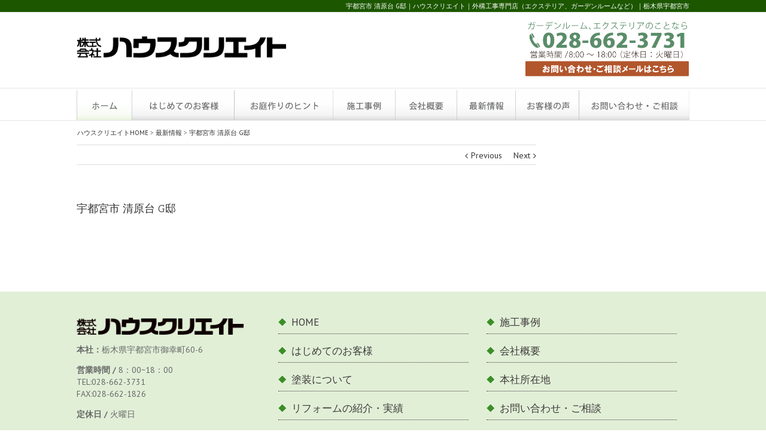

--- FILE ---
content_type: text/css
request_url: http://housecreate.co.jp/wp/wp-content/uploads/js_composer/custom.css?ver=4.7.4
body_size: 14402
content:
.wpb_row, .wpb_content_element, ul.wpb_thumbnails-fluid > li, .wpb_button {
margin-bottom: 15px;
}
.wpb_column > .wpb_wrapper > *:last-child {
margin-bottom: 0;
}
.sphone_none {
opacity: 0.5;
}
.sphone_none_s {
opacity: 0.5;
}


.fusion-contact-info {
line-height: 44px;
float:right!important;
}
.after_lay1 .vc_row wpb_row vc{
margin-bottom:5px;
}
.fusion-secondary-header {
min-height: 0px;
border-bottom: 1px solid transparent;
}

.fusion-contact-info {
line-height: normal!important;

}
.cont5 {
margin-bottom: 3px;
}

img.fusion-logo-1x.fusion-standard-logo {
width: 250px;
}

h1.headerh1 {
font-size: 11px;
margin: 0;
padding: 0;
font-weight: 100;
text-align: right;
}

.strongtext{
font-weight:700;
}
img.fotterlogo {
width: 280px;
}

h4.widget-title {
background: url('http://housecreate.co.jp/wp/wp-content/uploads/2015/10/lsit-icon.gif') no-repeat;
padding-left: 22px;;
background-position: 0px 1px;
padding-bottom: 10px;
border-bottom: 1px dotted #3E3A39;
}
li.footer_li {
background: url('http://housecreate.co.jp/wp/wp-content/uploads/2015/10/liicon.gif') no-repeat;
background-position: 0px 5px;
margin-left: 28px;
padding: 0px 0px 0px 14px;
zoom: 1.1;
margin-top: 3px!important;
color:#666666;
}
.textwidget {
color: #666666;
}

ul.fotter_ul{
margin-top:10px;
}

.news_wrapper p {
margin: 0;
}
.fusion-footer-widget-area .widget-title, .fusion-footer-widget-area h3, .fusion-footer-widget-column .product-title {
margin-bottom: 0px!important;
color: #3e3a39;
}
@media (max-width: 1060px) {
#main .sidebar {
width: 190px!important;
zoom: 1!important;
}
.flow_wrap{
display: none;
}
.flow_wrap_mobile {
background: url('http://housecreate.co.jp/wp/wp-content/uploads/2015/11/flomba.png') no-repeat;
width: 100%!important;
padding: 0!important;
margin: 0;
min-height: 564px;
background-size: contain;
display: block!important;
margin: auto!important;
}
}

#main .sidebar{
width:190px!important;
zoom:1.05;
font-size: 11.5px;
}



img.w_company {
box-shadow: 0px 1px 13px 0px rgba(0,0,0,0.3);
margin-bottom:15px;
}

article.sidebar{
margin-top:15px;
}

.subpagetitle{
margin-top:15px;
}
/*
.padding0 .vc_col-xs-1, .vc_col-sm-1, .vc_col-md-1, .vc_col-lg-1, .vc_col-xs-2, .vc_col-sm-2, .vc_col-md-2, .vc_col-lg-2, .vc_col-xs-3, .vc_col-sm-3, .vc_col-md-3, .vc_col-lg-3, .vc_col-xs-4, .vc_col-sm-4, .vc_col-md-4, .vc_col-lg-4, .vc_col-xs-5, .vc_col-sm-5, .vc_col-md-5, .vc_col-lg-5, .vc_col-xs-6, .vc_col-sm-6, .vc_col-md-6, .vc_col-lg-6, .vc_col-xs-7, .vc_col-sm-7, .vc_col-md-7, .vc_col-lg-7, .vc_col-xs-8, .vc_col-sm-8, .vc_col-md-8, .vc_col-lg-8, .vc_col-xs-9, .vc_col-sm-9, .vc_col-md-9, .vc_col-lg-9, .vc_col-xs-10, .vc_col-sm-10, .vc_col-md-10, .vc_col-lg-10, .vc_col-xs-11, .vc_col-sm-11, .vc_col-md-11, .vc_col-lg-11, .vc_col-xs-12, .vc_col-sm-12, .vc_col-md-12, .vc_col-lg-12{
padding:0!important;
}
*/
.beforeafter{
background: url('http://housecreate.co.jp/wp/wp-content/uploads/2015/10/bf1.png') no-repeat;
height: 245px;
width: 245px;
margin-left: 15px;
}
.eletitle{
border-left:5px solid green;
padding: 8px 14px;
font-size:17px;
margin-bottom:10px!important;
border-bottom: 1px dotted #c9c9c9;
}

.eletext{
border:none;
}

.textlinee{
margin-top:-73px;
}

.spic{
margin-top:5px;
margin-bottom:10px;
}

.inquirybnr {
/*width: 843px;*/
/*margin-bottom:16px!important;*/
}
.inqtextaf{
width:47%!important;
margin-left:3%;

}


.marginley{
margin-top:250px;
}
.marg0{
margin:0px;
}

.blockwrapper{
width:100%;
margin-top:-32px;
margin-bottom: -21px!important;
}
.blockwrapper2{
width:100%;
}
.blockwrapper_sub{
width:100%;
margin-top:-15px;
margin-bottom:20px!important;
}

.oncebl{
width:31%;
float:left;
margin-right:1%;
margin-top:1%;
/*background-color: rgba(0,0,0,0.5);*/
}
.oncebl_s{
width:31%;
float:left;
margin-right:1%;
margin-top:1%;
background-color: rgba(0,0,0,0.5);
}



.navblc {
opacity:0.5;
transition-duration:0.2s;
}
.navblc:hover {
opacity: 1;
transition:0.2s;
}

.oncebl2{
width:19%;
float:left;
margin-right:1%;
margin-top:2%;
background-color: rgba(0,0,0,0.5);
}

.navblc2 {
opacity:0.5;
transition-duration:0.2s;
}
.navblc2:hover {
opacity: 1;
transition:0.2s;
}




.menu_groom,.menu_snroom,.menu_udeck,.wdeck,.wopen,.close,.re_reform,.outreform,.reform,.new_construction,.outer_memo,.feedback,.window,.h_paint{
opacity: 1!important;
}
/*-------------*/
.wideslider {
width: 100%;
text-align: left;
position: relative;
overflow: hidden;
}

.wideslider ul,
.wideslider ul li {
float: left;
display: inline;
overflow: hidden;
}

.wideslider ul li img {
width: 100%;
display: none;
}

.wideslider_base {
top: 0;
position: absolute;
}
.wideslider_wrap {
top: 0;
position: absolute;
overflow: hidden;

}
.slider_prev,
.slider_next {
top: 0;
overflow: hidden;
position: absolute;
z-index: 100;
cursor: pointer;
}
.slider_prev {background: #fff url(http://housecreate.co.jp/wp/wp-content/plugins/js_composer/assetsimg/prev.jpg) no-repeat right center;}
.slider_next {background: #fff url(http://housecreate.co.jp/wp/wp-content/plugins/js_composer/assetsimg/next.jpg) no-repeat left center;}

.pagination {
bottom: 10px;
left: 0;
width: 100%;
height: 15px;
text-align: center;
position: absolute;
z-index: 200;
}
.textwidget p {
font-size: 14px;
}
.pagination a {
margin: 0 5px;
width: 15px;
height: 15px;
display: inline-block;
overflow: hidden;
background: #333;
}
.pagination a.active {
filter:alpha(opacity=100)!important;
-moz-opacity: 1!important;
opacity: 1!important;
}


/* =======================================
ClearFixElements
======================================= */
.wideslider ul:after {
content: ".";
height: 0;
clear: both;
display: block;
visibility: hidden;
}

.wideslider ul {
display: inline-block;
overflow: hidden;
}
.reform_minimage{
margin-top:0px;
}

.outer_wrapper{
/*background:url('http://housecreate.co.jp/wp/wp-content/uploads/2015/11/outer_back.png')no-repeat;*/
width:112%;
background-size:contain;
}
.fusion-copyright-content p {
color: #fff!important;
}

.outer_wrapper p{
line-height:24px;
color:#3E3A39;
font-size:14px;
}

.company_text{
font-size:16px;
line-height:24px;
}

.companypro{
line-height:30px;
font-size:16px;
}
/*
.sekoumenu .blockwrapper{
margin:30px 0px;
}*/

.newbewrapper{
margin-top:60px!important;
}

.secobl{
margin-right:3%;
}
img.fusion-logo-1x.fusion-standard-logo {
width: 350px!important;
}
.blogbanner{
margin-top:15px;
margin-bottom:15px;
}
.postr{
margin-top:-20px;
}

.inq_button{
width:60%;
display:block;
margin:auto;
}

.news_wrapper{
margin-top:17px;
}
.newsbacknum{
float:right;
margin-bottom:10px;
}
.awor_t{
margin-top:-22px;
}
.awor_t ul {
margin-left:0!important;
padding-left:0!important;
}
/*
.memowrap{
margin-left:18px!important;
}
*/
.memowrap.wpb_column.vc_column_container.vc_col-sm-12 {
width: 96%;
}

.memolist_image{
margin-bottom:5px;
}

.border-div{
height:2px;
border-bottom:2px dotted #006600;
margin-bottom:5px;
}
.cancellbottom{
margin-bottom:20px;
}
/*
.company_first_cont{
padding-left:15px;
}
*/

.company_greet_wrapper p{
line-height:2.2em;
}

span.repeator{
font-size:20px;
color:#D28905;
font-weight:700;
}

li.list_moral{
font-size:20px;
font-weight:700;
color:#4C4948;
margin:5px 0px;

}
ul.companypro{
padding-left:10px!important;
}
.company_padding{
padding:0;
padding-left:10px;
}

.company_padding ul {
padding: 0!important;
padding-left: 3px!important;
}
.aword_listfont{
font-size:16px;
}
.top_sekowrap .oncebl{
opacity:1;
transition-duration:0.3s;
}
.top_sekowrap .oncebl:hover{
opacity:0.8;
transition:0.3s;
}
.new_blc{
opacity:1;
transition:0.3s;
}
.new_blc:hover{
opacity:0.8;
transition:0.3s;
}

#talkbubble {
width: 120px;
height: 80px;
background: red;
position: relative;
-moz-border-radius: 10px;
/* -webkit-border-radius: 10px; */
/* border-radius: 10px; */
}

#talkbubble:before {
content: "";
position: absolute;
right: 82%;
transform: rotate(-90deg);
top: 75px;
width: 0;
height: 0;
border-top: 13px solid transparent;
border-right: 17px solid #B18C8C;
border-bottom: 13px solid transparent;
}

.flow_wrap{
background: url('http://housecreate.co.jp/wp/wp-content/uploads/2015/11/flow_lis2.png') no-repeat;
width: 100%;
padding: 0!important;
margin: 0;
height: 714px;
background-size: contain;
}
.flow_wrap_mobile {
background: url('http://housecreate.co.jp/wp/wp-content/uploads/2015/11/flomba.png') no-repeat;
width: 100%;
padding: 0!important;
margin: 0;
height: 424px;
background-size: contain;
display: none;
}


.inqformlink{
color:#0086D1;
}
.inqformlink:hover{
color:#009cf4;
}
li.flow_list{
height: 97px;
padding: 15px 0px 0px 71px;
letter-spacing: 2px;
font-size;16px;
}
span.flow_list_first{
font-size:20px;
font-weight:700;
}

.vc_custom_1446628217943 {
padding:0!important;
padding-left: 35px !important;
}
.gmap_mar{
margin-left:-15px;
}

.bnr_img {
width: 275px;
margin-bottom: -6px;
}
.clear_sekou{
clear: both;
}

.sale_tttile{
margin:0px!important;
margin-bottom:-50px;
}

#sale_ttt{
margin-bottom:-50px;
}
.tymk{
margin:-20px 0px -20px 0px!important;
}
.vc_custom_1447331006771 img:first-child {
margin-bottom: 1px;
}
.inq_tpwrap{
margin-top: -15px;
}

@media screen and (max-width: 776px){

.sphone_none {
display:none;
}


.bnr_img,img.bnr_img {
width: 275px;
margin-bottom: -6px;
display: block!important;
margin: auto!important;
margin-right:30px;
float: left;
}


.fusion-row {
padding: 0px 10px;
}
#content {
width: 100%!important;
}
div#sidebar{
display: none;
}
.sale_mob img,
.top_sekowrap .jirei_mob img,
.newbewrapper .new_mob img,
.comp_top .comp_mob img,
.aword_mobw .aword_mobb img,
.inqubox .inqbnr_mob img,
.greet_wrap .greet_mob img
.enkakubox .enkaku_mob img,
.voice_w .v_mobi img,
.inqwraper .inq_mob img{
min-width: 100%!important;
margin-bottom: 0;
}
.sale_mob .vc_single_image-wrapper,
.top_sekowrap .vc_single_image-wrapper,
.newbewrapper .vc_single_image-wrapper,
.comp_top .vc_single_image-wrapper,
.aword_mobw .vc_single_image-wrapper,
.inqubox  .vc_single_image-wrapper,
.greet_wrap  .vc_single_image-wrapper,
.enkakubox  .vc_single_image-wrapper,
.voice_w  .vc_single_image-wrapper,
.inqwraper .vc_single_image-wrapper

{
display: block;
}
.clear_sekou{
clear:none;
}
.vc_col-xs-6 {
width: 50%;
margin-right: -9%!important;
margin-left: 3%!important;
}
.wpb_column.vc_column_container.vc_col-sm-3.vc_col-lg-6.vc_col-md-6.vc_col-xs-6 {
margin-left: -2%!important;
margin-right: -3%!important;
/* margin-top: 5px; */
}
.acmapwrap{
background:url('')no-repeat!important;
height: 0!important;
width: 0!important;
margin:0!important;
padding:0!iportant;

}
.bnr_img{
display: none!important;
}
.fusion-logo {
width: 80%!important;
float: left!important;
}
.fusion-mobile-menu-icons {
margin-top: 2%!important;
}
.vc_row.wpb_row.vc_row-fluid.acmapwrap.vc_custom_1447325394449 {
background: none;
height:0!important;
width:0!important;
}
iframe.mob_map{
width:40%;
}
.vc_row.wpb_row.vc_row-fluid.acmapwrap.vc_custom_1447325394449 {
padding-top: 10px!important;
margin-top: 10px!important;
}
.wpb_single_image.wpb_content_element.vc_align_left.comp_mob {
margin-bottom: 15px;
}
.vc_custom_1447378212024 {
margin-top: 0px !important;
margin-bottom: 0px !important;
padding-top: 0px !important;
}
.aword_mobw.wpb_column.vc_column_container.vc_col-sm-12 {
margin-top: -100px;
}
.inqtextaf {
width: 94%!important;
margin: 0% 3%!impotant;
}
.vc_custom_1446642930802 {
padding-top: 0px !important;
}
.comp_mobi{
padding:0px 7px;
}
.morl{
padding-left:15px;
}
.voice_w{
margin-bottom:20px;
}
.flow_wrap{
background: none!important;
height:10px;
}
.blockwrapper{
width:100%;
margin-top:0px!important;
margin-bottom:40px!important;
}
.blockwrapper_sub{
width:100%;
margin-top:0px!important;
margin-bottom:40px!important;
}
.wpb_row, .wpb_content_element, ul.wpb_thumbnails-fluid > li, .wpb_button {
margin-bottom: 15px;
}
.vc_custom_1447331006771 img:first-child {
margin-bottom: 4px;
}
section.blockwrapper {
margin-top: -35px!important;
margin-bottom:-15px!important;
}
section.blockwrapper_sub {
margin-top: -16px!important;
margin-bottom: 11px!important;
}
.newbe_top {
margin-bottom: -33px!important;
margin-top: 33px!important;
}
.info_right_tp {
margin-top: 31px;
margin-bottom: -17px!important;
}

.mobclr,.mobclr a {
color: #3a84df!important;
}
.aword_mobw {
margin-top: 124px;
margin-bottom: -10px;
}
.vercent p:first-child {
position: relative;
top: 50%;
-webkit-transform: translateY(4%);
-ms-transform: translateY(4%);
transform: translateY(4%);
}

.vercent_mob p {
position: relative;
top: 50%;
-webkit-transform: translateY(0%);
-ms-transform: translateY(0%);
transform: translateY(0%);
}
.vercent_mob_wrap{
margin-top:30px!important;    
}
}
.vercent p {
position: relative;
top: 50%;
-webkit-transform: translateY(35%);
-ms-transform: translateY(35%);
transform: translateY(35%);
}
#anker_comp {
margin-top: -70px!important;
padding-top: 106px!important;
}

.pc_bft{
margin-top:70px!important;
}
.sunhikaku{
margin-top:40px;
}
.sunppc{
margin-top:15px;
}

.leftbordertext{
border-left:5px solid orange;
padding-left:15px;
line-height:25px;
}

#flowanker{
margin-top: -70px!important;
padding-top: 106px!important;
}

.fusion-header-menu-align-center .fusion-main-menu > ul > li {
display: inline-block;
vertical-align: top;
float: left;
text-align: left;
}

.fusion-main-menu > ul > li {
padding-right: 0px!important; 
}
/*
.fusion-mobile-menu-sep, .fusion-secondary-main-menu{
border-bottom:none!important;
}
*/
ul#menu-navigation img {
/*zoom: 0.958;*/
}
@media screen and (max-width: 776px){
.pchidden{
display:none;
}

.vc_row.wpb_row.vc_row-fluid.sekoh_emer_c .vc_col-sm-4 .about_check {
margin-bottom: 35px!important;
}
.ol.paint_ol li{
margin-top:0px;
background-size:5%;
}
.vc_row.wpb_row.vc_row-fluid.sekoh_emer{
margin-top:10px;
}
.vc_row.wpb_row.vc_row-fluid.sekoh_emer_c{
margin-bottom:-30px;
}

}
@media screen and (min-width: 776px){
.mobilemenu{
display:none;
}
}

.vc_row.wpb_row.vc_row-fluid.sekoh_r {
margin-top: 40px;
}

.vc_row.wpb_row.vc_row-fluid.sekoh_emer {
margin-top: 38px;
}

.vc_row.wpb_row.vc_row-fluid.sekoh_emer_c {
margin-bottom: 40px;
}
ol.paint_ol {
padding-left: 25px;
}

ol.paint_ol li {
font-size: 18px;
font-weight: 700;
margin-bottom: 0.3em;
padding-left: 30px;
background: url(http://housecreate.co.jp/wp/wp-content/uploads/2016/04/bk_cir.png) no-repeat;
background-size: 2.5%;
margin-top:35px;
}
.vc_row.wpb_row.vc_row-fluid.sekoh_emer_c img {
box-shadow: 2px 2px 10px 1px rgba(0,0,0,0.2);
}
.vc_row.wpb_row.vc_row-fluid.sekoh_r img {
margin-bottom: 10px;
}